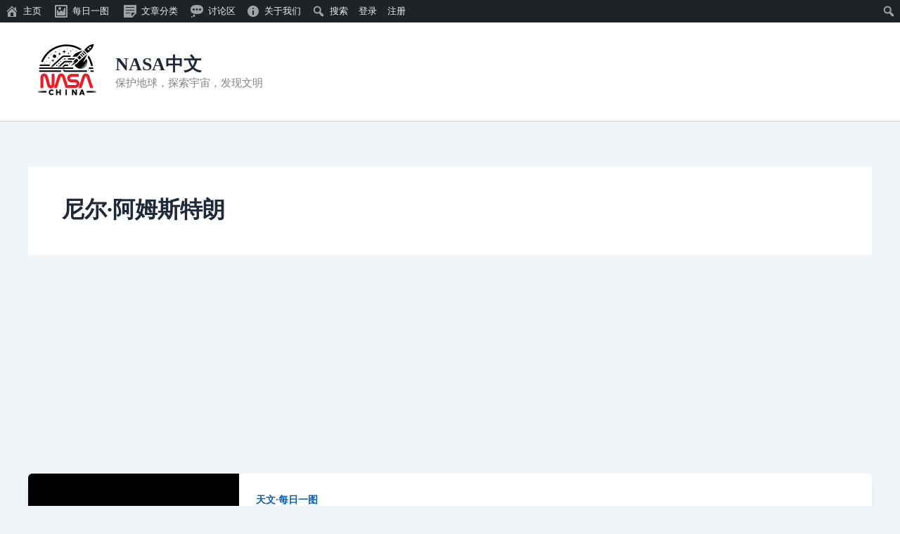

--- FILE ---
content_type: text/html; charset=utf-8
request_url: https://www.google.com/recaptcha/api2/aframe
body_size: 261
content:
<!DOCTYPE HTML><html><head><meta http-equiv="content-type" content="text/html; charset=UTF-8"></head><body><script nonce="7XMjpjEYk6FIpvWBrF4b9g">/** Anti-fraud and anti-abuse applications only. See google.com/recaptcha */ try{var clients={'sodar':'https://pagead2.googlesyndication.com/pagead/sodar?'};window.addEventListener("message",function(a){try{if(a.source===window.parent){var b=JSON.parse(a.data);var c=clients[b['id']];if(c){var d=document.createElement('img');d.src=c+b['params']+'&rc='+(localStorage.getItem("rc::a")?sessionStorage.getItem("rc::b"):"");window.document.body.appendChild(d);sessionStorage.setItem("rc::e",parseInt(sessionStorage.getItem("rc::e")||0)+1);localStorage.setItem("rc::h",'1768834435428');}}}catch(b){}});window.parent.postMessage("_grecaptcha_ready", "*");}catch(b){}</script></body></html>

--- FILE ---
content_type: application/javascript; charset=utf-8
request_url: https://fundingchoicesmessages.google.com/f/AGSKWxWTrRpdqjY-7cWWfZ6ZL9o7PwW_gphIWAi3cTp_vkn6n845ivSs6cQo43nOihFEhviV1Ld1sCkUouXMYZTUDN5XMybhhCY_862xPkutNsohJMd6Ir8ecrpdbZ1K9SmCDfJUQMERgU0XWXU0oL8GC3croz52yGXoXiXsyYvxa5ZbJ2L76cu5FnVynQs=/_/embed-ad-/Affiliate-Banner-/fea_ads./ads-300./adstakeover.
body_size: -1288
content:
window['bc07dbae-96e2-4293-a6a7-bd304c67de5b'] = true;